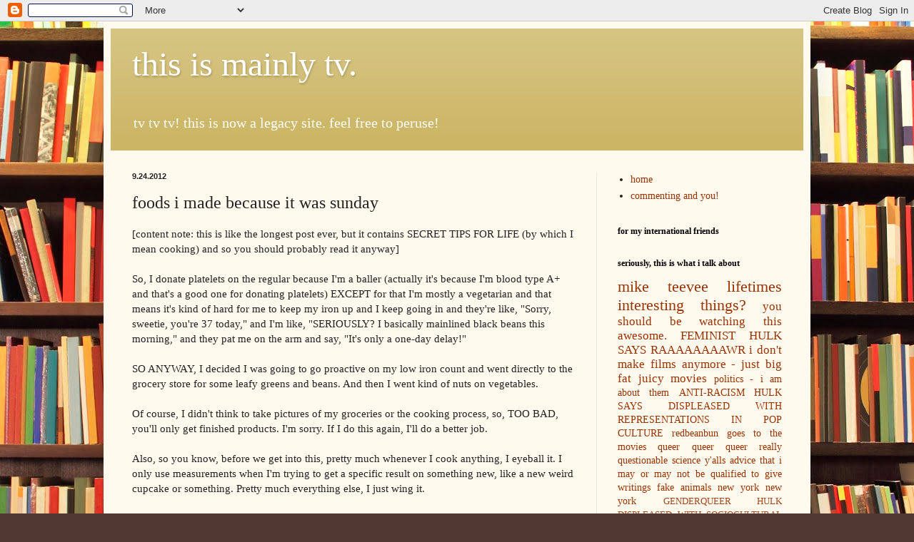

--- FILE ---
content_type: text/html; charset=UTF-8
request_url: https://www.thisismainlytv.com/2012/09/foods-i-made-because-it-was-sunday.html
body_size: 16382
content:
<!DOCTYPE html>
<html class='v2' dir='ltr' lang='en'>
<head>
<link href='https://www.blogger.com/static/v1/widgets/335934321-css_bundle_v2.css' rel='stylesheet' type='text/css'/>
<meta content='width=1100' name='viewport'/>
<meta content='text/html; charset=UTF-8' http-equiv='Content-Type'/>
<meta content='blogger' name='generator'/>
<link href='https://www.thisismainlytv.com/favicon.ico' rel='icon' type='image/x-icon'/>
<link href='http://www.thisismainlytv.com/2012/09/foods-i-made-because-it-was-sunday.html' rel='canonical'/>
<link rel="alternate" type="application/atom+xml" title="this is mainly tv. - Atom" href="https://www.thisismainlytv.com/feeds/posts/default" />
<link rel="alternate" type="application/rss+xml" title="this is mainly tv. - RSS" href="https://www.thisismainlytv.com/feeds/posts/default?alt=rss" />
<link rel="service.post" type="application/atom+xml" title="this is mainly tv. - Atom" href="https://www.blogger.com/feeds/6779844954197727083/posts/default" />

<link rel="alternate" type="application/atom+xml" title="this is mainly tv. - Atom" href="https://www.thisismainlytv.com/feeds/3706757869713512669/comments/default" />
<!--Can't find substitution for tag [blog.ieCssRetrofitLinks]-->
<link href='https://blogger.googleusercontent.com/img/b/R29vZ2xl/AVvXsEjvnNAa3HwvSfzp-RP_iG3tVwFLgGVn3SNJIJNiplwBBOmxBLowK-arV9TxnlSsJ_v5cb4OhBThLMS1e942uSTndbw2Bi46piILmDtcQBaw_62nWXvDo4c2vALMDUMNriHW5G0buf9lwMWn/s400/20120924_201004.jpg' rel='image_src'/>
<meta content='http://www.thisismainlytv.com/2012/09/foods-i-made-because-it-was-sunday.html' property='og:url'/>
<meta content='foods i made because it was sunday' property='og:title'/>
<meta content='tv tv tv! legacy site' property='og:description'/>
<meta content='https://blogger.googleusercontent.com/img/b/R29vZ2xl/AVvXsEjvnNAa3HwvSfzp-RP_iG3tVwFLgGVn3SNJIJNiplwBBOmxBLowK-arV9TxnlSsJ_v5cb4OhBThLMS1e942uSTndbw2Bi46piILmDtcQBaw_62nWXvDo4c2vALMDUMNriHW5G0buf9lwMWn/w1200-h630-p-k-no-nu/20120924_201004.jpg' property='og:image'/>
<title>this is mainly tv.: foods i made because it was sunday</title>
<style id='page-skin-1' type='text/css'><!--
/*
-----------------------------------------------
Blogger Template Style
Name:     Simple
Designer: Blogger
URL:      www.blogger.com
----------------------------------------------- */
/* Content
----------------------------------------------- */
body {
font: normal normal 14px Georgia, Utopia, 'Palatino Linotype', Palatino, serif;
color: #222222;
background: #513831 url(//themes.googleusercontent.com/image?id=1KH22PlFqsiVYxboQNAoJjYmRbw5M4REHmdJbHT5M2x9zVMGrCqwSjZvaQW_A10KPc6Il) repeat scroll top center /* Credit: luoman (http://www.istockphoto.com/googleimages.php?id=11394138&amp;platform=blogger) */;
padding: 0 40px 40px 40px;
}
html body .region-inner {
min-width: 0;
max-width: 100%;
width: auto;
}
h2 {
font-size: 22px;
}
a:link {
text-decoration:none;
color: #993300;
}
a:visited {
text-decoration:none;
color: #888888;
}
a:hover {
text-decoration:underline;
color: #ff1900;
}
.body-fauxcolumn-outer .fauxcolumn-inner {
background: transparent none repeat scroll top left;
_background-image: none;
}
.body-fauxcolumn-outer .cap-top {
position: absolute;
z-index: 1;
height: 400px;
width: 100%;
}
.body-fauxcolumn-outer .cap-top .cap-left {
width: 100%;
background: transparent none repeat-x scroll top left;
_background-image: none;
}
.content-outer {
-moz-box-shadow: 0 0 40px rgba(0, 0, 0, .15);
-webkit-box-shadow: 0 0 5px rgba(0, 0, 0, .15);
-goog-ms-box-shadow: 0 0 10px #333333;
box-shadow: 0 0 40px rgba(0, 0, 0, .15);
margin-bottom: 1px;
}
.content-inner {
padding: 10px 10px;
}
.content-inner {
background-color: #fff9ee;
}
/* Header
----------------------------------------------- */
.header-outer {
background: #ccb666 url(//www.blogblog.com/1kt/simple/gradients_light.png) repeat-x scroll 0 -400px;
_background-image: none;
}
.Header h1 {
font: normal normal 48px Georgia, Utopia, 'Palatino Linotype', Palatino, serif;
color: #ffffff;
text-shadow: 1px 2px 3px rgba(0, 0, 0, .2);
}
.Header h1 a {
color: #ffffff;
}
.Header .description {
font-size: 140%;
color: #ffffff;
}
.header-inner .Header .titlewrapper {
padding: 22px 30px;
}
.header-inner .Header .descriptionwrapper {
padding: 0 30px;
}
/* Tabs
----------------------------------------------- */
.tabs-inner .section:first-child {
border-top: 0 solid #eee5dd;
}
.tabs-inner .section:first-child ul {
margin-top: -0;
border-top: 0 solid #eee5dd;
border-left: 0 solid #eee5dd;
border-right: 0 solid #eee5dd;
}
.tabs-inner .widget ul {
background: #eee9dd none repeat-x scroll 0 -800px;
_background-image: none;
border-bottom: 1px solid #eee5dd;
margin-top: 0;
margin-left: -30px;
margin-right: -30px;
}
.tabs-inner .widget li a {
display: inline-block;
padding: .6em 1em;
font: normal normal 14px Georgia, Utopia, 'Palatino Linotype', Palatino, serif;
color: #998877;
border-left: 1px solid #fff9ee;
border-right: 1px solid #eee5dd;
}
.tabs-inner .widget li:first-child a {
border-left: none;
}
.tabs-inner .widget li.selected a, .tabs-inner .widget li a:hover {
color: #000000;
background-color: #fff9ee;
text-decoration: none;
}
/* Columns
----------------------------------------------- */
.main-outer {
border-top: 0 solid #eee5dd;
}
.fauxcolumn-left-outer .fauxcolumn-inner {
border-right: 1px solid #eee5dd;
}
.fauxcolumn-right-outer .fauxcolumn-inner {
border-left: 1px solid #eee5dd;
}
/* Headings
----------------------------------------------- */
div.widget > h2,
div.widget h2.title {
margin: 0 0 1em 0;
font: normal bold 12px Georgia, Utopia, 'Palatino Linotype', Palatino, serif;
color: #000000;
}
/* Widgets
----------------------------------------------- */
.widget .zippy {
color: #999999;
text-shadow: 2px 2px 1px rgba(0, 0, 0, .1);
}
.widget .popular-posts ul {
list-style: none;
}
/* Posts
----------------------------------------------- */
h2.date-header {
font: normal bold 11px Arial, Tahoma, Helvetica, FreeSans, sans-serif;
}
.date-header span {
background-color: transparent;
color: #222222;
padding: inherit;
letter-spacing: inherit;
margin: inherit;
}
.main-inner {
padding-top: 30px;
padding-bottom: 30px;
}
.main-inner .column-center-inner {
padding: 0 15px;
}
.main-inner .column-center-inner .section {
margin: 0 15px;
}
.post {
margin: 0 0 25px 0;
}
h3.post-title, .comments h4 {
font: normal normal 24px Georgia, Utopia, 'Palatino Linotype', Palatino, serif;
margin: .75em 0 0;
}
.post-body {
font-size: 110%;
line-height: 1.4;
position: relative;
}
.post-body img, .post-body .tr-caption-container, .Profile img, .Image img,
.BlogList .item-thumbnail img {
padding: 2px;
background: #ffffff;
border: 1px solid #eeeeee;
-moz-box-shadow: 1px 1px 5px rgba(0, 0, 0, .1);
-webkit-box-shadow: 1px 1px 5px rgba(0, 0, 0, .1);
box-shadow: 1px 1px 5px rgba(0, 0, 0, .1);
}
.post-body img, .post-body .tr-caption-container {
padding: 5px;
}
.post-body .tr-caption-container {
color: #222222;
}
.post-body .tr-caption-container img {
padding: 0;
background: transparent;
border: none;
-moz-box-shadow: 0 0 0 rgba(0, 0, 0, .1);
-webkit-box-shadow: 0 0 0 rgba(0, 0, 0, .1);
box-shadow: 0 0 0 rgba(0, 0, 0, .1);
}
.post-header {
margin: 0 0 1.5em;
line-height: 1.6;
font-size: 90%;
}
.post-footer {
margin: 20px -2px 0;
padding: 5px 10px;
color: #666555;
background-color: #eee9dd;
border-bottom: 1px solid #eeeeee;
line-height: 1.6;
font-size: 90%;
}
#comments .comment-author {
padding-top: 1.5em;
border-top: 1px solid #eee5dd;
background-position: 0 1.5em;
}
#comments .comment-author:first-child {
padding-top: 0;
border-top: none;
}
.avatar-image-container {
margin: .2em 0 0;
}
#comments .avatar-image-container img {
border: 1px solid #eeeeee;
}
/* Comments
----------------------------------------------- */
.comments .comments-content .icon.blog-author {
background-repeat: no-repeat;
background-image: url([data-uri]);
}
.comments .comments-content .loadmore a {
border-top: 1px solid #999999;
border-bottom: 1px solid #999999;
}
.comments .comment-thread.inline-thread {
background-color: #eee9dd;
}
.comments .continue {
border-top: 2px solid #999999;
}
/* Accents
---------------------------------------------- */
.section-columns td.columns-cell {
border-left: 1px solid #eee5dd;
}
.blog-pager {
background: transparent none no-repeat scroll top center;
}
.blog-pager-older-link, .home-link,
.blog-pager-newer-link {
background-color: #fff9ee;
padding: 5px;
}
.footer-outer {
border-top: 0 dashed #bbbbbb;
}
/* Mobile
----------------------------------------------- */
body.mobile  {
background-size: auto;
}
.mobile .body-fauxcolumn-outer {
background: transparent none repeat scroll top left;
}
.mobile .body-fauxcolumn-outer .cap-top {
background-size: 100% auto;
}
.mobile .content-outer {
-webkit-box-shadow: 0 0 3px rgba(0, 0, 0, .15);
box-shadow: 0 0 3px rgba(0, 0, 0, .15);
}
.mobile .tabs-inner .widget ul {
margin-left: 0;
margin-right: 0;
}
.mobile .post {
margin: 0;
}
.mobile .main-inner .column-center-inner .section {
margin: 0;
}
.mobile .date-header span {
padding: 0.1em 10px;
margin: 0 -10px;
}
.mobile h3.post-title {
margin: 0;
}
.mobile .blog-pager {
background: transparent none no-repeat scroll top center;
}
.mobile .footer-outer {
border-top: none;
}
.mobile .main-inner, .mobile .footer-inner {
background-color: #fff9ee;
}
.mobile-index-contents {
color: #222222;
}
.mobile-link-button {
background-color: #993300;
}
.mobile-link-button a:link, .mobile-link-button a:visited {
color: #ffffff;
}
.mobile .tabs-inner .section:first-child {
border-top: none;
}
.mobile .tabs-inner .PageList .widget-content {
background-color: #fff9ee;
color: #000000;
border-top: 1px solid #eee5dd;
border-bottom: 1px solid #eee5dd;
}
.mobile .tabs-inner .PageList .widget-content .pagelist-arrow {
border-left: 1px solid #eee5dd;
}

--></style>
<style id='template-skin-1' type='text/css'><!--
body {
min-width: 990px;
}
.content-outer, .content-fauxcolumn-outer, .region-inner {
min-width: 990px;
max-width: 990px;
_width: 990px;
}
.main-inner .columns {
padding-left: 0px;
padding-right: 290px;
}
.main-inner .fauxcolumn-center-outer {
left: 0px;
right: 290px;
/* IE6 does not respect left and right together */
_width: expression(this.parentNode.offsetWidth -
parseInt("0px") -
parseInt("290px") + 'px');
}
.main-inner .fauxcolumn-left-outer {
width: 0px;
}
.main-inner .fauxcolumn-right-outer {
width: 290px;
}
.main-inner .column-left-outer {
width: 0px;
right: 100%;
margin-left: -0px;
}
.main-inner .column-right-outer {
width: 290px;
margin-right: -290px;
}
#layout {
min-width: 0;
}
#layout .content-outer {
min-width: 0;
width: 800px;
}
#layout .region-inner {
min-width: 0;
width: auto;
}
body#layout div.add_widget {
padding: 8px;
}
body#layout div.add_widget a {
margin-left: 32px;
}
--></style>
<style>
    body {background-image:url(\/\/themes.googleusercontent.com\/image?id=1KH22PlFqsiVYxboQNAoJjYmRbw5M4REHmdJbHT5M2x9zVMGrCqwSjZvaQW_A10KPc6Il);}
    
@media (max-width: 200px) { body {background-image:url(\/\/themes.googleusercontent.com\/image?id=1KH22PlFqsiVYxboQNAoJjYmRbw5M4REHmdJbHT5M2x9zVMGrCqwSjZvaQW_A10KPc6Il&options=w200);}}
@media (max-width: 400px) and (min-width: 201px) { body {background-image:url(\/\/themes.googleusercontent.com\/image?id=1KH22PlFqsiVYxboQNAoJjYmRbw5M4REHmdJbHT5M2x9zVMGrCqwSjZvaQW_A10KPc6Il&options=w400);}}
@media (max-width: 800px) and (min-width: 401px) { body {background-image:url(\/\/themes.googleusercontent.com\/image?id=1KH22PlFqsiVYxboQNAoJjYmRbw5M4REHmdJbHT5M2x9zVMGrCqwSjZvaQW_A10KPc6Il&options=w800);}}
@media (max-width: 1200px) and (min-width: 801px) { body {background-image:url(\/\/themes.googleusercontent.com\/image?id=1KH22PlFqsiVYxboQNAoJjYmRbw5M4REHmdJbHT5M2x9zVMGrCqwSjZvaQW_A10KPc6Il&options=w1200);}}
/* Last tag covers anything over one higher than the previous max-size cap. */
@media (min-width: 1201px) { body {background-image:url(\/\/themes.googleusercontent.com\/image?id=1KH22PlFqsiVYxboQNAoJjYmRbw5M4REHmdJbHT5M2x9zVMGrCqwSjZvaQW_A10KPc6Il&options=w1600);}}
  </style>
<script type='text/javascript'>
        (function(i,s,o,g,r,a,m){i['GoogleAnalyticsObject']=r;i[r]=i[r]||function(){
        (i[r].q=i[r].q||[]).push(arguments)},i[r].l=1*new Date();a=s.createElement(o),
        m=s.getElementsByTagName(o)[0];a.async=1;a.src=g;m.parentNode.insertBefore(a,m)
        })(window,document,'script','https://www.google-analytics.com/analytics.js','ga');
        ga('create', 'UA-130088960-1', 'auto', 'blogger');
        ga('blogger.send', 'pageview');
      </script>
<link href='https://www.blogger.com/dyn-css/authorization.css?targetBlogID=6779844954197727083&amp;zx=aba36de3-85e6-4e7c-8f92-b704f71fce36' media='none' onload='if(media!=&#39;all&#39;)media=&#39;all&#39;' rel='stylesheet'/><noscript><link href='https://www.blogger.com/dyn-css/authorization.css?targetBlogID=6779844954197727083&amp;zx=aba36de3-85e6-4e7c-8f92-b704f71fce36' rel='stylesheet'/></noscript>
<meta name='google-adsense-platform-account' content='ca-host-pub-1556223355139109'/>
<meta name='google-adsense-platform-domain' content='blogspot.com'/>

<!-- data-ad-client=ca-pub-5188211053935277 -->

</head>
<body class='loading variant-literate'>
<div class='navbar section' id='navbar' name='Navbar'><div class='widget Navbar' data-version='1' id='Navbar1'><script type="text/javascript">
    function setAttributeOnload(object, attribute, val) {
      if(window.addEventListener) {
        window.addEventListener('load',
          function(){ object[attribute] = val; }, false);
      } else {
        window.attachEvent('onload', function(){ object[attribute] = val; });
      }
    }
  </script>
<div id="navbar-iframe-container"></div>
<script type="text/javascript" src="https://apis.google.com/js/platform.js"></script>
<script type="text/javascript">
      gapi.load("gapi.iframes:gapi.iframes.style.bubble", function() {
        if (gapi.iframes && gapi.iframes.getContext) {
          gapi.iframes.getContext().openChild({
              url: 'https://www.blogger.com/navbar/6779844954197727083?po\x3d3706757869713512669\x26origin\x3dhttps://www.thisismainlytv.com',
              where: document.getElementById("navbar-iframe-container"),
              id: "navbar-iframe"
          });
        }
      });
    </script><script type="text/javascript">
(function() {
var script = document.createElement('script');
script.type = 'text/javascript';
script.src = '//pagead2.googlesyndication.com/pagead/js/google_top_exp.js';
var head = document.getElementsByTagName('head')[0];
if (head) {
head.appendChild(script);
}})();
</script>
</div></div>
<div class='body-fauxcolumns'>
<div class='fauxcolumn-outer body-fauxcolumn-outer'>
<div class='cap-top'>
<div class='cap-left'></div>
<div class='cap-right'></div>
</div>
<div class='fauxborder-left'>
<div class='fauxborder-right'></div>
<div class='fauxcolumn-inner'>
</div>
</div>
<div class='cap-bottom'>
<div class='cap-left'></div>
<div class='cap-right'></div>
</div>
</div>
</div>
<div class='content'>
<div class='content-fauxcolumns'>
<div class='fauxcolumn-outer content-fauxcolumn-outer'>
<div class='cap-top'>
<div class='cap-left'></div>
<div class='cap-right'></div>
</div>
<div class='fauxborder-left'>
<div class='fauxborder-right'></div>
<div class='fauxcolumn-inner'>
</div>
</div>
<div class='cap-bottom'>
<div class='cap-left'></div>
<div class='cap-right'></div>
</div>
</div>
</div>
<div class='content-outer'>
<div class='content-cap-top cap-top'>
<div class='cap-left'></div>
<div class='cap-right'></div>
</div>
<div class='fauxborder-left content-fauxborder-left'>
<div class='fauxborder-right content-fauxborder-right'></div>
<div class='content-inner'>
<header>
<div class='header-outer'>
<div class='header-cap-top cap-top'>
<div class='cap-left'></div>
<div class='cap-right'></div>
</div>
<div class='fauxborder-left header-fauxborder-left'>
<div class='fauxborder-right header-fauxborder-right'></div>
<div class='region-inner header-inner'>
<div class='header section' id='header' name='Header'><div class='widget Header' data-version='1' id='Header1'>
<div id='header-inner'>
<div class='titlewrapper'>
<h1 class='title'>
<a href='https://www.thisismainlytv.com/'>
this is mainly tv.
</a>
</h1>
</div>
<div class='descriptionwrapper'>
<p class='description'><span>tv tv tv! this is now a legacy site. feel free to peruse!</span></p>
</div>
</div>
</div></div>
</div>
</div>
<div class='header-cap-bottom cap-bottom'>
<div class='cap-left'></div>
<div class='cap-right'></div>
</div>
</div>
</header>
<div class='tabs-outer'>
<div class='tabs-cap-top cap-top'>
<div class='cap-left'></div>
<div class='cap-right'></div>
</div>
<div class='fauxborder-left tabs-fauxborder-left'>
<div class='fauxborder-right tabs-fauxborder-right'></div>
<div class='region-inner tabs-inner'>
<div class='tabs no-items section' id='crosscol' name='Cross-Column'></div>
<div class='tabs no-items section' id='crosscol-overflow' name='Cross-Column 2'></div>
</div>
</div>
<div class='tabs-cap-bottom cap-bottom'>
<div class='cap-left'></div>
<div class='cap-right'></div>
</div>
</div>
<div class='main-outer'>
<div class='main-cap-top cap-top'>
<div class='cap-left'></div>
<div class='cap-right'></div>
</div>
<div class='fauxborder-left main-fauxborder-left'>
<div class='fauxborder-right main-fauxborder-right'></div>
<div class='region-inner main-inner'>
<div class='columns fauxcolumns'>
<div class='fauxcolumn-outer fauxcolumn-center-outer'>
<div class='cap-top'>
<div class='cap-left'></div>
<div class='cap-right'></div>
</div>
<div class='fauxborder-left'>
<div class='fauxborder-right'></div>
<div class='fauxcolumn-inner'>
</div>
</div>
<div class='cap-bottom'>
<div class='cap-left'></div>
<div class='cap-right'></div>
</div>
</div>
<div class='fauxcolumn-outer fauxcolumn-left-outer'>
<div class='cap-top'>
<div class='cap-left'></div>
<div class='cap-right'></div>
</div>
<div class='fauxborder-left'>
<div class='fauxborder-right'></div>
<div class='fauxcolumn-inner'>
</div>
</div>
<div class='cap-bottom'>
<div class='cap-left'></div>
<div class='cap-right'></div>
</div>
</div>
<div class='fauxcolumn-outer fauxcolumn-right-outer'>
<div class='cap-top'>
<div class='cap-left'></div>
<div class='cap-right'></div>
</div>
<div class='fauxborder-left'>
<div class='fauxborder-right'></div>
<div class='fauxcolumn-inner'>
</div>
</div>
<div class='cap-bottom'>
<div class='cap-left'></div>
<div class='cap-right'></div>
</div>
</div>
<!-- corrects IE6 width calculation -->
<div class='columns-inner'>
<div class='column-center-outer'>
<div class='column-center-inner'>
<div class='main section' id='main' name='Main'><div class='widget Blog' data-version='1' id='Blog1'>
<div class='blog-posts hfeed'>

          <div class="date-outer">
        
<h2 class='date-header'><span>9.24.2012</span></h2>

          <div class="date-posts">
        
<div class='post-outer'>
<div class='post hentry uncustomized-post-template' itemprop='blogPost' itemscope='itemscope' itemtype='http://schema.org/BlogPosting'>
<meta content='https://blogger.googleusercontent.com/img/b/R29vZ2xl/AVvXsEjvnNAa3HwvSfzp-RP_iG3tVwFLgGVn3SNJIJNiplwBBOmxBLowK-arV9TxnlSsJ_v5cb4OhBThLMS1e942uSTndbw2Bi46piILmDtcQBaw_62nWXvDo4c2vALMDUMNriHW5G0buf9lwMWn/s400/20120924_201004.jpg' itemprop='image_url'/>
<meta content='6779844954197727083' itemprop='blogId'/>
<meta content='3706757869713512669' itemprop='postId'/>
<a name='3706757869713512669'></a>
<h3 class='post-title entry-title' itemprop='name'>
foods i made because it was sunday
</h3>
<div class='post-header'>
<div class='post-header-line-1'></div>
</div>
<div class='post-body entry-content' id='post-body-3706757869713512669' itemprop='description articleBody'>
<div dir="ltr" style="text-align: left;" trbidi="on">
[content note: this is like the longest post ever, but it contains SECRET TIPS FOR LIFE (by which I mean cooking) and so you should probably read it anyway]<br />
<br />
So, I donate platelets on the regular because I'm a baller (actually it's because I'm blood type A+ and that's a good one for donating platelets) EXCEPT for that I'm mostly a vegetarian and that means it's kind of hard for me to keep my iron up and I keep going in and they're like, "Sorry, sweetie, you're 37 today," and I'm like, "SERIOUSLY? I basically mainlined black beans this morning," and they pat me on the arm and say, "It's only a one-day delay!"<br />
<br />
SO ANYWAY, I decided I was going to go proactive on my low iron count and went directly to the grocery store for some leafy greens and beans. And then I went kind of nuts on vegetables.<br />
<br />
Of course, I didn't think to take pictures of my groceries or the cooking process, so, TOO BAD, you'll only get finished products. I'm sorry. If I do this again, I'll do a better job.<br />
<br />
Also, so you know, before we get into this, pretty much whenever I cook anything, I eyeball it. I only use measurements when I'm trying to get a specific result on something new, like a new weird cupcake or something. Pretty much everything else, I just wing it.<br />
<br />
SECRET PRO-TIP FOR COOKING GENERALLY: If it smells good, it will probably taste good. Don't be shy about smelling or tasting whatever you're making. If your roommates/housemates/spouse(s)/pets don't come into the kitchen saying, "Oh man, what is happening here? Can I have some?" then you are doing it wrong. Because food is wonderful and delicious.<br />
<br />
ANYWAY. Sorry. Back to food.<br />
<br />
In approximately two hours total, including the cooking part where you just leave stuff alone, I managed to make two gigantic batches of things I'm going to be able to eat for quite a while. I used a strainer, a casserole dish, a sauté&nbsp;pan, a big pot, a chef's knife, and a cutting board. These are your supplies! If you're going to do this all at once, which is how people who are pretending to be adults do it, because, you know, it's like, look! I'm feeding myself! So what if I had to do it all at once on a Sunday because that is all the motivation I can get together?<br />
<br />
Here's what I got at the grocery store:<br />
<br />
<ul style="text-align: left;">
<li>mozzarella (I got part-skim mozz because I was feeling like, I'M BEING HEALTHY, DAMMIT, and it melted just fine)</li>
<li>ricotta (full-fat, because, um, it was different than the mozzarella for some reason? SHUT UP)</li>
<li>cherry tomatoes (1 box-type thing - there were a bunch of boxes with moldy tomatoes, which leads me to believe it is not so much tomato season right now maybe, so keep an eye out when you're shopping)</li>
<li>black beans (1 can)</li>
<li>kidney beans (1 can)</li>
<li>Newman's roasted garlic tomato sauce (1 jar, because I was feeling lazy, and just really did not feel up to making my own pasta sauce - sorry Mom)</li>
<li>shiitake mushrooms (there were probably like seven in the package, with stems - you could just do caps if you want I guess, but whatev)</li>
<li>arugula (1 box)</li>
<li>baby spinach (1 box)</li>
<li>eggplant (1 already chopped because those things are a pain in the butt)</li>
<li>squash of some kind (it was orange, and in an already-chopped box, because I'm lazy)</li>
<li>applesauce (we will get there, friends, just trust me)</li>
<li>lasagna noodles (1 box)</li>
<li>orzo (1 box)</li>
</ul>
<div>
Here's what I used from my stockpiles at home:</div>
<div>
<ul style="text-align: left;">
<li>olive oil</li>
<li>parsley</li>
<li>rosemary</li>
<li>salt</li>
<li>hot sauce</li>
<li>cinnamon</li>
<li>oregano</li>
<li>cumin</li>
<li>paprika</li>
<li>chili powder</li>
<li>water, I guess? from the sink?</li>
</ul>
<div>
ANYWAY. Basically I was just going to make lasagna, but then I realized I was going to end up with way too much of everything, because that is a lot of food I just listed, and I knew that if I left any of it in the fridge uncooked, it would just sit there until it was covered in some sort of psychrophilic mold (lol@my biology degree). SO I COOKED IT ALL. And made part of it into this like stew-type situation? Though it could be reinterpreted as a pasta salad now that it's been in the fridge.</div>
</div>
<div>
<br /></div>
<div>
I started with the arugula and spinach, because that seems like as good a base as any. Well, I guess FIRST first I put a layer of lasagna noodles in the casserole dish, but just assume from now on that between any two things there are lasagna noodles unless they're in the stew-salad thing. I put some olive oil in the pan and sweated the arugula and spinach over medium heat for maybe 2-3 minutes (sweating is where you put a lid on the pan and let everything get all wilty). That stuff flattened really quickly, and I stirred it a bunch. Then I put it in the casserole.&nbsp;</div>
<div>
<br /></div>
<div>
I basically repeated this same process (oil, ingredients, sweating) for the following combos: cherry tomatoes (halved) and mushrooms (sliced); eggplant (chopped into squares) and salt (lightly salt the eggplant, this just seemed like a good idea); all the beans (after I rinsed them, and then subsequently almost burned myself because the water that dripped into the pan before the beans got in there made the oil sizzle and spit and it was just great). For all of those things, I put about half of the cooked-up veggies in the lasagna and half in the giant pot, in which there was already olive oil (duh). For the squash (sliced), I decided that the lasagna seemed a little put-upon and so just put that in the giant pot for the stew situation. I also added the Newman's generously in between whichever layers I felt like, and at some point I spread the ricotta around. The best thing about lasagna is that it is nearly impossible to screw up so long as everything gets in there.</div>
<div>
<br /></div>
<div>
Now, to the stew thing. I had just sort of put all these ingredients in a pot over low heat and left it there while I topped off the lasagna with slices of mozzarella and put it in the oven (at 350 degrees F, natch. Another top secret spy cooking tip: when in doubt, 350 degrees F). But now, like, what? What was I doing with all these vegetables in a pot?&nbsp;</div>
<div>
<br /></div>
<div>
I put in some water and random spices (see all listed above - yes, seriously, I added all of those things - follow the smell tip (further smell tip - smelling a spice in the jar and then the cooking food in quick succession will give you a good idea of whether it should go in there)), because I had thought I had some vegetable stock but that turned out to be a lie. Then I realized I didn't have any root vegetables and that made it seem like I shouldn't be trying to make a stew, unless squash is a root vegetable?&nbsp;</div>
<div>
<br /></div>
<div>
This is all proof that you really don't need to know much of anything about food to make it tasty.&nbsp;</div>
<div>
<br /></div>
<div>
I ended up adding the orzo to the stew-type situation that was going on, and a single-serve thing of applesauce. Why? Because it felt like it should be there. I was looking at the squash and I was just like, "There should be some apples happening up in here."&nbsp;</div>
<div>
<br /></div>
<div>
Then I left all that stuff in the pot with the lid on, with the heat on really low, and the lasagna in the oven, and I went and watched Saturday Night Live with my roommate. I checked on the lasagna about 3/4s of the way through SNL and the cheese was looking pretty bubbly but I felt like the insides needed more time, so I turned the heat down to 200 degrees F and left it there for another while. I don't know, like the rest of the episode? Probably. Or maybe a bit longer. Then I went back in the kitchen, tried to taste some of the orzo-vegetable thing and it was good but then my throat was sort of burning, so that was good. I realized that all of the liquid had more or less been soaked up by the orzo, so I figured it was probably done and turned the heat off but left it on the stove with the lid on a bit longer, just, you know, for good measure. I pulled the lasagna out at about the same time, and my god, was that ish delicious. Seriously. It was so good.&nbsp;</div>
<div>
<br /></div>
<div>
Here is a picture of HOW AWESOME THIS IS:</div>
<div>
<br />
<table align="center" cellpadding="0" cellspacing="0" class="tr-caption-container" style="margin-left: auto; margin-right: auto; text-align: center;"><tbody>
<tr><td style="text-align: center;"><a href="https://blogger.googleusercontent.com/img/b/R29vZ2xl/AVvXsEjvnNAa3HwvSfzp-RP_iG3tVwFLgGVn3SNJIJNiplwBBOmxBLowK-arV9TxnlSsJ_v5cb4OhBThLMS1e942uSTndbw2Bi46piILmDtcQBaw_62nWXvDo4c2vALMDUMNriHW5G0buf9lwMWn/s1600/20120924_201004.jpg" imageanchor="1" style="margin-left: auto; margin-right: auto;"><img border="0" height="300" src="https://blogger.googleusercontent.com/img/b/R29vZ2xl/AVvXsEjvnNAa3HwvSfzp-RP_iG3tVwFLgGVn3SNJIJNiplwBBOmxBLowK-arV9TxnlSsJ_v5cb4OhBThLMS1e942uSTndbw2Bi46piILmDtcQBaw_62nWXvDo4c2vALMDUMNriHW5G0buf9lwMWn/s400/20120924_201004.jpg" width="400" /></a></td></tr>
<tr><td class="tr-caption" style="text-align: center;">SEXY.</td></tr>
</tbody></table>
<table align="center" cellpadding="0" cellspacing="0" class="tr-caption-container" style="margin-left: auto; margin-right: auto; text-align: center;"><tbody>
<tr><td style="text-align: center;"><a href="https://blogger.googleusercontent.com/img/b/R29vZ2xl/AVvXsEhQ3IDUueg9xjmj8kxmNiP_lFIiLlF01qEnIteXV-6nwKV_aPvNj_cnSfGbw5b28QGqsDrdIj1ey3nS6PVOJC_1wrc5UPByrxO0NTZsX_5X-FEDdiiZIwZYSf3tYdPHDFEHnSVEiZcu3bpI/s1600/20120924_202800.jpg" imageanchor="1" style="margin-left: auto; margin-right: auto;"><img border="0" height="300" src="https://blogger.googleusercontent.com/img/b/R29vZ2xl/AVvXsEhQ3IDUueg9xjmj8kxmNiP_lFIiLlF01qEnIteXV-6nwKV_aPvNj_cnSfGbw5b28QGqsDrdIj1ey3nS6PVOJC_1wrc5UPByrxO0NTZsX_5X-FEDdiiZIwZYSf3tYdPHDFEHnSVEiZcu3bpI/s400/20120924_202800.jpg" width="400" /></a></td></tr>
<tr><td class="tr-caption" style="text-align: center;">LAYERS. DELICIOUS LAYERS.</td></tr>
</tbody></table>
<div class="separator" style="clear: both; text-align: center;">
<br /></div>
(full disclosure: these pics were taken right after I took it out of the fridge, so it looks better when it's warm, so you know.)</div>
<div>
<br /></div>
<div>
And the stew-type-situation (seriously, I'm not sure what to call this):</div>
<div>
<br /></div>
<div>
<table align="center" cellpadding="0" cellspacing="0" class="tr-caption-container" style="margin-left: auto; margin-right: auto; text-align: center;"><tbody>
<tr><td style="text-align: center;"><a href="https://blogger.googleusercontent.com/img/b/R29vZ2xl/AVvXsEgW1wUXsk2hkJMp973i5bTSDvXhAfkvKl3Yf3y5WKyK0Mt-zGm3o7t_D6KKoze8_NaL3BieiiilBydlMSNDmVpM62Z2Yx2Da2xCIHnR5ENWQCcE-LPEKWEzosKsa7B7ZXo_0hgN_r7iy2Zz/s1600/20120924_200741.jpg" imageanchor="1" style="margin-left: auto; margin-right: auto;"><img border="0" height="300" src="https://blogger.googleusercontent.com/img/b/R29vZ2xl/AVvXsEgW1wUXsk2hkJMp973i5bTSDvXhAfkvKl3Yf3y5WKyK0Mt-zGm3o7t_D6KKoze8_NaL3BieiiilBydlMSNDmVpM62Z2Yx2Da2xCIHnR5ENWQCcE-LPEKWEzosKsa7B7ZXo_0hgN_r7iy2Zz/s400/20120924_200741.jpg" width="400" /></a></td></tr>
<tr><td class="tr-caption" style="text-align: center;">this tastes better than it looks, but I kinda think it looks really good, so, do with that what you will.</td></tr>
</tbody></table>
</div>
<div>
<br /></div>
<div>
HERE ARE MORE TIPS!</div>
<div>
<table cellpadding="0" cellspacing="0" class="tr-caption-container" style="float: right; margin-left: 1em; text-align: right;"><tbody>
<tr><td style="text-align: center;"><a href="https://blogger.googleusercontent.com/img/b/R29vZ2xl/AVvXsEjqBvTSLKUjQFnqXNU9-jBaXFSdwzqBzBha4fcNCzUB6BKrYCGGFcBnp1Ua6A18NgbI3tJH3lrb-s3Hqv4oZIyKDL47O_tPwRdGrSiKSFWcfBsJgH_POhxu4NynOSSHfARBrwW3ZzX02PiQ/s1600/20120924_201959.jpg" imageanchor="1" style="clear: right; margin-bottom: 1em; margin-left: auto; margin-right: auto;"><img border="0" height="300" src="https://blogger.googleusercontent.com/img/b/R29vZ2xl/AVvXsEjqBvTSLKUjQFnqXNU9-jBaXFSdwzqBzBha4fcNCzUB6BKrYCGGFcBnp1Ua6A18NgbI3tJH3lrb-s3Hqv4oZIyKDL47O_tPwRdGrSiKSFWcfBsJgH_POhxu4NynOSSHfARBrwW3ZzX02PiQ/s400/20120924_201959.jpg" width="400" /></a></td></tr>
<tr><td class="tr-caption" style="text-align: center;">my lasagna packets!</td></tr>
</tbody></table>
<ul style="text-align: left;">
<li>If you make a giant lasagna and you live by yourself, get some tinfoil and cut the lasagna into individual serving sizes and then wrap the lasagna in the tinfoil and put it in the freezer - that way, it'll last longer, AND when you're ready to eat it, you can just put the whole thing in the oven, because tinfoil is totally good for that, and if you are like me and don't have a microwave, that is the only way to make your food not cold, AND it'll make it be moist-er on reheating because the foil will keep all the juice inside while it reheats. You're welcome.&nbsp;</li>
<li>Also, if you cut the lasagna into pieces when it's just come out of the fridge, it moves really easily and it stays in one piece easily.</li>
<li>If you've ever seen Pinterest ever, you should know that mason jars are the answer to everything. You can use them to put individual serving sizes of your orzo-thing in and then you can take them to work and be like, LUNCH FO' FREE.&nbsp;</li>
<li>According to the blood donation lady I talked to today, if you snack on cereals that are iron-fortified or eat dark-chocolate-covered raisins, those things will also help your blood iron levels. So if you're like me and naturally nosedive into anemia seemingly no matter what you do, these are excellent tips. Or if you're just feeling tired with no discernible reason? It might be your blood iron content! That's a thing.</li>
</ul>
</div>
<div>
<br /></div>
<div>
In case you hadn't realized, this entire thing is about how I am single and young and not particularly good at taking care of myself and have to do things in bulk in order to make myself do them. Whatever, I'm totally going to have my iron at like 40 when I go in the next time to donate platelets. You just wait.</div>
</div>
<div style='clear: both;'></div>
</div>
<div class='post-footer'>
<div class='post-footer-line post-footer-line-1'>
<span class='post-author vcard'>
</span>
<span class='post-timestamp'>
@
<meta content='http://www.thisismainlytv.com/2012/09/foods-i-made-because-it-was-sunday.html' itemprop='url'/>
<a class='timestamp-link' href='https://www.thisismainlytv.com/2012/09/foods-i-made-because-it-was-sunday.html' rel='bookmark' title='permanent link'><abbr class='published' itemprop='datePublished' title='2012-09-24T18:48:00-06:00'>18:48</abbr></a>
</span>
<span class='post-comment-link'>
</span>
<span class='post-icons'>
<span class='item-action'>
<a href='https://www.blogger.com/email-post/6779844954197727083/3706757869713512669' title='Email Post'>
<img alt='' class='icon-action' height='13' src='https://resources.blogblog.com/img/icon18_email.gif' width='18'/>
</a>
</span>
</span>
<div class='post-share-buttons goog-inline-block'>
<a class='goog-inline-block share-button sb-email' href='https://www.blogger.com/share-post.g?blogID=6779844954197727083&postID=3706757869713512669&target=email' target='_blank' title='Email This'><span class='share-button-link-text'>Email This</span></a><a class='goog-inline-block share-button sb-blog' href='https://www.blogger.com/share-post.g?blogID=6779844954197727083&postID=3706757869713512669&target=blog' onclick='window.open(this.href, "_blank", "height=270,width=475"); return false;' target='_blank' title='BlogThis!'><span class='share-button-link-text'>BlogThis!</span></a><a class='goog-inline-block share-button sb-twitter' href='https://www.blogger.com/share-post.g?blogID=6779844954197727083&postID=3706757869713512669&target=twitter' target='_blank' title='Share to X'><span class='share-button-link-text'>Share to X</span></a><a class='goog-inline-block share-button sb-facebook' href='https://www.blogger.com/share-post.g?blogID=6779844954197727083&postID=3706757869713512669&target=facebook' onclick='window.open(this.href, "_blank", "height=430,width=640"); return false;' target='_blank' title='Share to Facebook'><span class='share-button-link-text'>Share to Facebook</span></a><a class='goog-inline-block share-button sb-pinterest' href='https://www.blogger.com/share-post.g?blogID=6779844954197727083&postID=3706757869713512669&target=pinterest' target='_blank' title='Share to Pinterest'><span class='share-button-link-text'>Share to Pinterest</span></a>
</div>
</div>
<div class='post-footer-line post-footer-line-2'>
<span class='post-labels'>
obviously -&gt;
<a href='https://www.thisismainlytv.com/search/label/adulthood%20blahhhhh' rel='tag'>adulthood blahhhhh</a>,
<a href='https://www.thisismainlytv.com/search/label/choose-your-own-adventure%20recipes' rel='tag'>choose-your-own-adventure recipes</a>,
<a href='https://www.thisismainlytv.com/search/label/feeding%20yourself%20as%20an%20adult' rel='tag'>feeding yourself as an adult</a>,
<a href='https://www.thisismainlytv.com/search/label/healthcare' rel='tag'>healthcare</a>,
<a href='https://www.thisismainlytv.com/search/label/new%20york%20new%20york' rel='tag'>new york new york</a>,
<a href='https://www.thisismainlytv.com/search/label/ramen%20is%20the%20lifeblood%20of%20my%20people' rel='tag'>ramen is the lifeblood of my people</a>,
<a href='https://www.thisismainlytv.com/search/label/so%20many%20tips%20for%20you' rel='tag'>so many tips for you</a>
</span>
</div>
<div class='post-footer-line post-footer-line-3'>
<span class='post-location'>
</span>
</div>
</div>
</div>
<div class='comments' id='comments'>
<a name='comments'></a>
</div>
</div>

        </div></div>
      
</div>
<div class='blog-pager' id='blog-pager'>
<span id='blog-pager-newer-link'>
<a class='blog-pager-newer-link' href='https://www.thisismainlytv.com/2012/09/oh-my-god.html' id='Blog1_blog-pager-newer-link' title='Newer Post'>Newer Post</a>
</span>
<span id='blog-pager-older-link'>
<a class='blog-pager-older-link' href='https://www.thisismainlytv.com/2012/09/life-update.html' id='Blog1_blog-pager-older-link' title='Older Post'>Older Post</a>
</span>
<a class='home-link' href='https://www.thisismainlytv.com/'>Home</a>
</div>
<div class='clear'></div>
<div class='post-feeds'>
</div>
</div></div>
</div>
</div>
<div class='column-left-outer'>
<div class='column-left-inner'>
<aside>
</aside>
</div>
</div>
<div class='column-right-outer'>
<div class='column-right-inner'>
<aside>
<div class='sidebar section' id='sidebar-right-1'><div class='widget PageList' data-version='1' id='PageList1'>
<div class='widget-content'>
<ul>
<li>
<a href='https://www.thisismainlytv.com/'>home</a>
</li>
<li>
<a href='https://www.thisismainlytv.com/p/commenting-and-you.html'>commenting and you!</a>
</li>
</ul>
<div class='clear'></div>
</div>
</div><div class='widget Translate' data-version='1' id='Translate1'>
<h2 class='title'>for my international friends</h2>
<div id='google_translate_element'></div>
<script>
    function googleTranslateElementInit() {
      new google.translate.TranslateElement({
        pageLanguage: 'en',
        autoDisplay: 'true',
        layout: google.translate.TranslateElement.InlineLayout.SIMPLE
      }, 'google_translate_element');
    }
  </script>
<script src='//translate.google.com/translate_a/element.js?cb=googleTranslateElementInit'></script>
<div class='clear'></div>
</div><div class='widget Label' data-version='1' id='Label1'>
<h2>seriously, this is what i talk about</h2>
<div class='widget-content cloud-label-widget-content'>
<span class='label-size label-size-5'>
<a dir='ltr' href='https://www.thisismainlytv.com/search/label/mike%20teevee'>mike teevee</a>
</span>
<span class='label-size label-size-5'>
<a dir='ltr' href='https://www.thisismainlytv.com/search/label/lifetimes'>lifetimes</a>
</span>
<span class='label-size label-size-5'>
<a dir='ltr' href='https://www.thisismainlytv.com/search/label/interesting%20things%3F'>interesting things?</a>
</span>
<span class='label-size label-size-4'>
<a dir='ltr' href='https://www.thisismainlytv.com/search/label/you%20should%20be%20watching%20this'>you should be watching this</a>
</span>
<span class='label-size label-size-4'>
<a dir='ltr' href='https://www.thisismainlytv.com/search/label/awesome.'>awesome.</a>
</span>
<span class='label-size label-size-4'>
<a dir='ltr' href='https://www.thisismainlytv.com/search/label/FEMINIST%20HULK%20SAYS%20RAAAAAAAAWR'>FEMINIST HULK SAYS RAAAAAAAAWR</a>
</span>
<span class='label-size label-size-4'>
<a dir='ltr' href='https://www.thisismainlytv.com/search/label/i%20don%27t%20make%20films%20anymore%20-%20just%20big%20fat%20juicy%20movies'>i don&#39;t make films anymore - just big fat juicy movies</a>
</span>
<span class='label-size label-size-3'>
<a dir='ltr' href='https://www.thisismainlytv.com/search/label/politics%20-%20i%20am%20about%20them'>politics - i am about them</a>
</span>
<span class='label-size label-size-3'>
<a dir='ltr' href='https://www.thisismainlytv.com/search/label/ANTI-RACISM%20HULK%20SAYS%20DISPLEASED%20WITH%20REPRESENTATIONS%20IN%20POP%20CULTURE'>ANTI-RACISM HULK SAYS DISPLEASED WITH REPRESENTATIONS IN POP CULTURE</a>
</span>
<span class='label-size label-size-3'>
<a dir='ltr' href='https://www.thisismainlytv.com/search/label/redbeanbun%20goes%20to%20the%20movies'>redbeanbun goes to the movies</a>
</span>
<span class='label-size label-size-3'>
<a dir='ltr' href='https://www.thisismainlytv.com/search/label/queer%20queer%20queer'>queer queer queer</a>
</span>
<span class='label-size label-size-3'>
<a dir='ltr' href='https://www.thisismainlytv.com/search/label/really%20questionable%20science%20y%27alls'>really questionable science y&#39;alls</a>
</span>
<span class='label-size label-size-3'>
<a dir='ltr' href='https://www.thisismainlytv.com/search/label/advice%20that%20i%20may%20or%20may%20not%20be%20qualified%20to%20give'>advice that i may or may not be qualified to give</a>
</span>
<span class='label-size label-size-3'>
<a dir='ltr' href='https://www.thisismainlytv.com/search/label/writings'>writings</a>
</span>
<span class='label-size label-size-3'>
<a dir='ltr' href='https://www.thisismainlytv.com/search/label/fake%20animals'>fake animals</a>
</span>
<span class='label-size label-size-3'>
<a dir='ltr' href='https://www.thisismainlytv.com/search/label/new%20york%20new%20york'>new york new york</a>
</span>
<span class='label-size label-size-2'>
<a dir='ltr' href='https://www.thisismainlytv.com/search/label/GENDERQUEER%20HULK%20DISPLEASED%20WITH%20SOCIOCULTURAL%20GENDER%20POLICING'>GENDERQUEER HULK DISPLEASED WITH SOCIOCULTURAL GENDER POLICING</a>
</span>
<span class='label-size label-size-2'>
<a dir='ltr' href='https://www.thisismainlytv.com/search/label/depression%3A%20HAHAHA'>depression: HAHAHA</a>
</span>
<span class='label-size label-size-1'>
<a dir='ltr' href='https://www.thisismainlytv.com/search/label/tvbyOB'>tvbyOB</a>
</span>
<div class='clear'></div>
</div>
</div><div class='widget PopularPosts' data-version='1' id='PopularPosts1'>
<h2>this is what you're liking</h2>
<div class='widget-content popular-posts'>
<ul>
<li>
<div class='item-title'><a href='https://www.thisismainlytv.com/2018/12/the-good-place-s03e09-janets.html'>the good place, s03e09: janet(s)</a></div>
<div class='item-snippet'> ICYMI:&#160; s3e1 &#160; s3e2 &#160; s3e3 &#160; s3e4  s3e5  s3e6  s3e7  s3e8   Season 3 reading list:  -&#160; Nicomachean Ethics &#160;- Aristotle  -&#160; The Republic &#160;- ...</div>
</li>
<li>
<div class='item-title'><a href='https://www.thisismainlytv.com/2018/12/the-good-place-s03e06-fractured.html'>the good place, s03e06: a fractured inheritance</a></div>
<div class='item-snippet'> ICYMI:&#160; s3e1 &#160; s3e2 &#160; s3e3 &#160; s3e4  s3e5   Season 3 reading list:  -&#160; Nicomachean Ethics &#160;- Aristotle  -&#160; The Republic &#160;- Plato  - Writings ...</div>
</li>
<li>
<div class='item-title'><a href='https://www.thisismainlytv.com/2018/12/the-good-place-s03e04-jeremy-bearimy.html'>the good place, s03e04: jeremy bearimy</a></div>
<div class='item-snippet'> ICYMI:&#160; s3e1 &#160; s3e2 &#160; s3e3   Season 3 reading list:  -&#160; Nicomachean Ethics &#160;- Aristotle  -&#160; The Republic &#160;- Plato  - Writings about Socrate...</div>
</li>
</ul>
<div class='clear'></div>
</div>
</div><div class='widget HTML' data-version='1' id='HTML1'>
<div class='widget-content'>
<!-- Show static HTML/CSS as a placeholder in case js is not enabled - javascript include will override this if things work -->
      <style type="text/css" media="screen">
  .gr_custom_container_1543686440 {
    /* customize your Goodreads widget container here*/
    border: 1px solid gray;
    border-radius:10px;
    padding: 10px 5px 10px 5px;
    background-color: #FFFFFF;
    color: #000000;
    width: 200px
  }
  .gr_custom_header_1543686440 {
    /* customize your Goodreads header here*/
    border-bottom: 1px solid gray;
    width: 100%;
    margin-bottom: 5px;
    text-align: center;
    font-size: 120%
  }
  .gr_custom_each_container_1543686440 {
    /* customize each individual book container here */
    width: 100%;
    clear: both;
    margin-bottom: 10px;
    overflow: auto;
    padding-bottom: 4px;
    border-bottom: 1px solid #aaa;
  }
  .gr_custom_book_container_1543686440 {
    /* customize your book covers here */
    overflow: hidden;
    height: 60px;
      float: left;
      margin-right: 4px;
      width: 39px;
  }
  .gr_custom_author_1543686440 {
    /* customize your author names here */
    font-size: 10px;
  }
  .gr_custom_tags_1543686440 {
    /* customize your tags here */
    font-size: 10px;
    color: gray;
  }
  .gr_custom_rating_1543686440 {
    /* customize your rating stars here */
    float: right;
  }
</style>

      <div id="gr_custom_widget_1543686440">
          <div class="gr_custom_container_1543686440">
    <h2 class="gr_custom_header_1543686440">
    <a style="text-decoration: none;" rel="nofollow" href="https://www.goodreads.com/review/list/20634568-carling?shelf=currently-reading&amp;utm_medium=api&amp;utm_source=custom_widget">what I&#39;m reading</a>
    </h2>
      <div class="gr_custom_each_container_1543686440">
          <div class="gr_custom_book_container_1543686440">
            <a title="In Cold Blood" rel="nofollow" href="https://www.goodreads.com/review/show/622834774?utm_medium=api&amp;utm_source=custom_widget"><img alt="In Cold Blood" border="0" src="https://images.gr-assets.com/books/1424931136s/168642.jpg" /></a>
          </div>
          <div class="gr_custom_title_1543686440">
            <a rel="nofollow" href="https://www.goodreads.com/review/show/622834774?utm_medium=api&amp;utm_source=custom_widget">In Cold Blood</a>
          </div>
          <div class="gr_custom_author_1543686440">
            by <a rel="nofollow" href="https://www.goodreads.com/author/show/431149.Truman_Capote">Truman Capote</a>
          </div>
      </div>
      <div class="gr_custom_each_container_1543686440">
          <div class="gr_custom_book_container_1543686440">
            <a title="Outdated: Why Dating Is Ruining Your Love Life" rel="nofollow" href="https://www.goodreads.com/review/show/646483160?utm_medium=api&amp;utm_source=custom_widget"><img alt="Outdated: Why Dating Is Ruining Your Love Life" border="0" src="https://images.gr-assets.com/books/1403799855s/9475799.jpg" /></a>
          </div>
          <div class="gr_custom_title_1543686440">
            <a rel="nofollow" href="https://www.goodreads.com/review/show/646483160?utm_medium=api&amp;utm_source=custom_widget">Outdated: Why Dating Is Ruining Your Love Life</a>
          </div>
          <div class="gr_custom_author_1543686440">
            by <a rel="nofollow" href="https://www.goodreads.com/author/show/4400410.Samhita_Mukhopadhyay">Samhita Mukhopadhyay</a>
          </div>
      </div>
      <div class="gr_custom_each_container_1543686440">
          <div class="gr_custom_book_container_1543686440">
            <a title="The Invention of Murder: How the Victorians Revelled in Death and Detection and Created Modern Crime" rel="nofollow" href="https://www.goodreads.com/review/show/757830937?utm_medium=api&amp;utm_source=custom_widget"><img alt="The Invention of Murder: How the Victorians Revelled in Death and Detection and Created Modern Crime" border="0" src="https://images.gr-assets.com/books/1367749663s/16045108.jpg" /></a>
          </div>
          <div class="gr_custom_title_1543686440">
            <a rel="nofollow" href="https://www.goodreads.com/review/show/757830937?utm_medium=api&amp;utm_source=custom_widget">The Invention of Murder: How the Victorians Revelled in Death and Detection and Created Modern Crime</a>
          </div>
          <div class="gr_custom_author_1543686440">
            by <a rel="nofollow" href="https://www.goodreads.com/author/show/29860.Judith_Flanders">Judith Flanders</a>
          </div>
      </div>
  <br style="clear: both"/>
  <center>
    <a rel="nofollow" href="https://www.goodreads.com/"><img alt="goodreads.com" style="border:0" src="https://www.goodreads.com/images/widget/widget_logo.gif" /></a>
  </center>
  <noscript>
    Share <a rel="nofollow" href="https://www.goodreads.com/">book reviews</a> and ratings with Carling, and even join a <a rel="nofollow" href="https://www.goodreads.com/group">book club</a> on Goodreads.
  </noscript>
  </div>

      </div>
      <script src="https://www.goodreads.com/review/custom_widget/20634568.what%20I'm%20reading?cover_position=left&cover_size=small&num_books=5&order=a&shelf=currently-reading&show_author=1&show_cover=1&show_rating=0&show_review=0&show_tags=0&show_title=1&sort=date_added&widget_bg_color=FFFFFF&widget_bg_transparent=&widget_border_width=1&widget_id=1543686440&widget_text_color=000000&widget_title_size=medium&widget_width=thin" type="text/javascript" charset="utf-8"></script>
</div>
<div class='clear'></div>
</div></div>
</aside>
</div>
</div>
</div>
<div style='clear: both'></div>
<!-- columns -->
</div>
<!-- main -->
</div>
</div>
<div class='main-cap-bottom cap-bottom'>
<div class='cap-left'></div>
<div class='cap-right'></div>
</div>
</div>
<footer>
<div class='footer-outer'>
<div class='footer-cap-top cap-top'>
<div class='cap-left'></div>
<div class='cap-right'></div>
</div>
<div class='fauxborder-left footer-fauxborder-left'>
<div class='fauxborder-right footer-fauxborder-right'></div>
<div class='region-inner footer-inner'>
<div class='foot no-items section' id='footer-1'></div>
<table border='0' cellpadding='0' cellspacing='0' class='section-columns columns-2'>
<tbody>
<tr>
<td class='first columns-cell'>
<div class='foot no-items section' id='footer-2-1'></div>
</td>
<td class='columns-cell'>
<div class='foot no-items section' id='footer-2-2'></div>
</td>
</tr>
</tbody>
</table>
<!-- outside of the include in order to lock Attribution widget -->
<div class='foot section' id='footer-3' name='Footer'><div class='widget Attribution' data-version='1' id='Attribution1'>
<div class='widget-content' style='text-align: center;'>
C to the C to the Bateman. Simple theme. Theme images by <a href='http://www.istockphoto.com/googleimages.php?id=11394138&amp;platform=blogger&langregion=en' target='_blank'>luoman</a>. Powered by <a href='https://www.blogger.com' target='_blank'>Blogger</a>.
</div>
<div class='clear'></div>
</div></div>
</div>
</div>
<div class='footer-cap-bottom cap-bottom'>
<div class='cap-left'></div>
<div class='cap-right'></div>
</div>
</div>
</footer>
<!-- content -->
</div>
</div>
<div class='content-cap-bottom cap-bottom'>
<div class='cap-left'></div>
<div class='cap-right'></div>
</div>
</div>
</div>
<script type='text/javascript'>
    window.setTimeout(function() {
        document.body.className = document.body.className.replace('loading', '');
      }, 10);
  </script>

<script type="text/javascript" src="https://www.blogger.com/static/v1/widgets/2028843038-widgets.js"></script>
<script type='text/javascript'>
window['__wavt'] = 'AOuZoY5myH-K-bp7BUYtMTBglWi-JZbZ5g:1769014760814';_WidgetManager._Init('//www.blogger.com/rearrange?blogID\x3d6779844954197727083','//www.thisismainlytv.com/2012/09/foods-i-made-because-it-was-sunday.html','6779844954197727083');
_WidgetManager._SetDataContext([{'name': 'blog', 'data': {'blogId': '6779844954197727083', 'title': 'this is mainly tv.', 'url': 'https://www.thisismainlytv.com/2012/09/foods-i-made-because-it-was-sunday.html', 'canonicalUrl': 'http://www.thisismainlytv.com/2012/09/foods-i-made-because-it-was-sunday.html', 'homepageUrl': 'https://www.thisismainlytv.com/', 'searchUrl': 'https://www.thisismainlytv.com/search', 'canonicalHomepageUrl': 'http://www.thisismainlytv.com/', 'blogspotFaviconUrl': 'https://www.thisismainlytv.com/favicon.ico', 'bloggerUrl': 'https://www.blogger.com', 'hasCustomDomain': true, 'httpsEnabled': true, 'enabledCommentProfileImages': true, 'gPlusViewType': 'FILTERED_POSTMOD', 'adultContent': false, 'analyticsAccountNumber': 'UA-130088960-1', 'encoding': 'UTF-8', 'locale': 'en', 'localeUnderscoreDelimited': 'en', 'languageDirection': 'ltr', 'isPrivate': false, 'isMobile': false, 'isMobileRequest': false, 'mobileClass': '', 'isPrivateBlog': false, 'isDynamicViewsAvailable': true, 'feedLinks': '\x3clink rel\x3d\x22alternate\x22 type\x3d\x22application/atom+xml\x22 title\x3d\x22this is mainly tv. - Atom\x22 href\x3d\x22https://www.thisismainlytv.com/feeds/posts/default\x22 /\x3e\n\x3clink rel\x3d\x22alternate\x22 type\x3d\x22application/rss+xml\x22 title\x3d\x22this is mainly tv. - RSS\x22 href\x3d\x22https://www.thisismainlytv.com/feeds/posts/default?alt\x3drss\x22 /\x3e\n\x3clink rel\x3d\x22service.post\x22 type\x3d\x22application/atom+xml\x22 title\x3d\x22this is mainly tv. - Atom\x22 href\x3d\x22https://www.blogger.com/feeds/6779844954197727083/posts/default\x22 /\x3e\n\n\x3clink rel\x3d\x22alternate\x22 type\x3d\x22application/atom+xml\x22 title\x3d\x22this is mainly tv. - Atom\x22 href\x3d\x22https://www.thisismainlytv.com/feeds/3706757869713512669/comments/default\x22 /\x3e\n', 'meTag': '', 'adsenseClientId': 'ca-pub-5188211053935277', 'adsenseHostId': 'ca-host-pub-1556223355139109', 'adsenseHasAds': false, 'adsenseAutoAds': false, 'boqCommentIframeForm': true, 'loginRedirectParam': '', 'view': '', 'dynamicViewsCommentsSrc': '//www.blogblog.com/dynamicviews/4224c15c4e7c9321/js/comments.js', 'dynamicViewsScriptSrc': '//www.blogblog.com/dynamicviews/6e0d22adcfa5abea', 'plusOneApiSrc': 'https://apis.google.com/js/platform.js', 'disableGComments': true, 'interstitialAccepted': false, 'sharing': {'platforms': [{'name': 'Get link', 'key': 'link', 'shareMessage': 'Get link', 'target': ''}, {'name': 'Facebook', 'key': 'facebook', 'shareMessage': 'Share to Facebook', 'target': 'facebook'}, {'name': 'BlogThis!', 'key': 'blogThis', 'shareMessage': 'BlogThis!', 'target': 'blog'}, {'name': 'X', 'key': 'twitter', 'shareMessage': 'Share to X', 'target': 'twitter'}, {'name': 'Pinterest', 'key': 'pinterest', 'shareMessage': 'Share to Pinterest', 'target': 'pinterest'}, {'name': 'Email', 'key': 'email', 'shareMessage': 'Email', 'target': 'email'}], 'disableGooglePlus': true, 'googlePlusShareButtonWidth': 0, 'googlePlusBootstrap': '\x3cscript type\x3d\x22text/javascript\x22\x3ewindow.___gcfg \x3d {\x27lang\x27: \x27en\x27};\x3c/script\x3e'}, 'hasCustomJumpLinkMessage': false, 'jumpLinkMessage': 'Read more', 'pageType': 'item', 'postId': '3706757869713512669', 'postImageThumbnailUrl': 'https://blogger.googleusercontent.com/img/b/R29vZ2xl/AVvXsEjvnNAa3HwvSfzp-RP_iG3tVwFLgGVn3SNJIJNiplwBBOmxBLowK-arV9TxnlSsJ_v5cb4OhBThLMS1e942uSTndbw2Bi46piILmDtcQBaw_62nWXvDo4c2vALMDUMNriHW5G0buf9lwMWn/s72-c/20120924_201004.jpg', 'postImageUrl': 'https://blogger.googleusercontent.com/img/b/R29vZ2xl/AVvXsEjvnNAa3HwvSfzp-RP_iG3tVwFLgGVn3SNJIJNiplwBBOmxBLowK-arV9TxnlSsJ_v5cb4OhBThLMS1e942uSTndbw2Bi46piILmDtcQBaw_62nWXvDo4c2vALMDUMNriHW5G0buf9lwMWn/s400/20120924_201004.jpg', 'pageName': 'foods i made because it was sunday', 'pageTitle': 'this is mainly tv.: foods i made because it was sunday', 'metaDescription': ''}}, {'name': 'features', 'data': {}}, {'name': 'messages', 'data': {'edit': 'Edit', 'linkCopiedToClipboard': 'Link copied to clipboard!', 'ok': 'Ok', 'postLink': 'Post Link'}}, {'name': 'template', 'data': {'name': 'Simple', 'localizedName': 'Simple', 'isResponsive': false, 'isAlternateRendering': false, 'isCustom': false, 'variant': 'literate', 'variantId': 'literate'}}, {'name': 'view', 'data': {'classic': {'name': 'classic', 'url': '?view\x3dclassic'}, 'flipcard': {'name': 'flipcard', 'url': '?view\x3dflipcard'}, 'magazine': {'name': 'magazine', 'url': '?view\x3dmagazine'}, 'mosaic': {'name': 'mosaic', 'url': '?view\x3dmosaic'}, 'sidebar': {'name': 'sidebar', 'url': '?view\x3dsidebar'}, 'snapshot': {'name': 'snapshot', 'url': '?view\x3dsnapshot'}, 'timeslide': {'name': 'timeslide', 'url': '?view\x3dtimeslide'}, 'isMobile': false, 'title': 'foods i made because it was sunday', 'description': 'tv tv tv! legacy site', 'featuredImage': 'https://blogger.googleusercontent.com/img/b/R29vZ2xl/AVvXsEjvnNAa3HwvSfzp-RP_iG3tVwFLgGVn3SNJIJNiplwBBOmxBLowK-arV9TxnlSsJ_v5cb4OhBThLMS1e942uSTndbw2Bi46piILmDtcQBaw_62nWXvDo4c2vALMDUMNriHW5G0buf9lwMWn/s400/20120924_201004.jpg', 'url': 'https://www.thisismainlytv.com/2012/09/foods-i-made-because-it-was-sunday.html', 'type': 'item', 'isSingleItem': true, 'isMultipleItems': false, 'isError': false, 'isPage': false, 'isPost': true, 'isHomepage': false, 'isArchive': false, 'isLabelSearch': false, 'postId': 3706757869713512669}}]);
_WidgetManager._RegisterWidget('_NavbarView', new _WidgetInfo('Navbar1', 'navbar', document.getElementById('Navbar1'), {}, 'displayModeFull'));
_WidgetManager._RegisterWidget('_HeaderView', new _WidgetInfo('Header1', 'header', document.getElementById('Header1'), {}, 'displayModeFull'));
_WidgetManager._RegisterWidget('_BlogView', new _WidgetInfo('Blog1', 'main', document.getElementById('Blog1'), {'cmtInteractionsEnabled': false, 'lightboxEnabled': true, 'lightboxModuleUrl': 'https://www.blogger.com/static/v1/jsbin/4049919853-lbx.js', 'lightboxCssUrl': 'https://www.blogger.com/static/v1/v-css/828616780-lightbox_bundle.css'}, 'displayModeFull'));
_WidgetManager._RegisterWidget('_PageListView', new _WidgetInfo('PageList1', 'sidebar-right-1', document.getElementById('PageList1'), {'title': '', 'links': [{'isCurrentPage': false, 'href': 'https://www.thisismainlytv.com/', 'title': 'home'}, {'isCurrentPage': false, 'href': 'https://www.thisismainlytv.com/p/commenting-and-you.html', 'id': '6258002324210914355', 'title': 'commenting and you!'}], 'mobile': false, 'showPlaceholder': true, 'hasCurrentPage': false}, 'displayModeFull'));
_WidgetManager._RegisterWidget('_TranslateView', new _WidgetInfo('Translate1', 'sidebar-right-1', document.getElementById('Translate1'), {}, 'displayModeFull'));
_WidgetManager._RegisterWidget('_LabelView', new _WidgetInfo('Label1', 'sidebar-right-1', document.getElementById('Label1'), {}, 'displayModeFull'));
_WidgetManager._RegisterWidget('_PopularPostsView', new _WidgetInfo('PopularPosts1', 'sidebar-right-1', document.getElementById('PopularPosts1'), {}, 'displayModeFull'));
_WidgetManager._RegisterWidget('_HTMLView', new _WidgetInfo('HTML1', 'sidebar-right-1', document.getElementById('HTML1'), {}, 'displayModeFull'));
_WidgetManager._RegisterWidget('_AttributionView', new _WidgetInfo('Attribution1', 'footer-3', document.getElementById('Attribution1'), {}, 'displayModeFull'));
</script>
</body>
</html>

--- FILE ---
content_type: text/javascript; charset=utf-8
request_url: https://www.goodreads.com/review/custom_widget/20634568.what%20I'm%20reading?cover_position=left&cover_size=small&num_books=5&order=a&shelf=currently-reading&show_author=1&show_cover=1&show_rating=0&show_review=0&show_tags=0&show_title=1&sort=date_added&widget_bg_color=FFFFFF&widget_bg_transparent=&widget_border_width=1&widget_id=1543686440&widget_text_color=000000&widget_title_size=medium&widget_width=thin
body_size: 1083
content:
  var widget_code = '  <div class=\"gr_custom_container_1543686440\">\n    <h2 class=\"gr_custom_header_1543686440\">\n    <a style=\"text-decoration: none;\" rel=\"nofollow\" href=\"https://www.goodreads.com/review/list/20634568-carling?shelf=currently-reading&amp;utm_medium=api&amp;utm_source=custom_widget\">what I&#39;m reading<\/a>\n    <\/h2>\n      <div class=\"gr_custom_each_container_1543686440\">\n          <div class=\"gr_custom_book_container_1543686440\">\n            <a title=\"The Phantom of the Opera\" rel=\"nofollow\" href=\"https://www.goodreads.com/review/show/622790047?utm_medium=api&amp;utm_source=custom_widget\"><img alt=\"The Phantom of the Opera\" border=\"0\" src=\"https://i.gr-assets.com/images/S/compressed.photo.goodreads.com/books/1327867727l/480204._SY75_.jpg\" /><\/a>\n          <\/div>\n          <div class=\"gr_custom_title_1543686440\">\n            <a rel=\"nofollow\" href=\"https://www.goodreads.com/review/show/622790047?utm_medium=api&amp;utm_source=custom_widget\">The Phantom of the Opera<\/a>\n          <\/div>\n          <div class=\"gr_custom_author_1543686440\">\n            by <a rel=\"nofollow\" href=\"https://www.goodreads.com/author/show/9057.Gaston_Leroux\">Gaston Leroux<\/a>\n          <\/div>\n      <\/div>\n      <div class=\"gr_custom_each_container_1543686440\">\n          <div class=\"gr_custom_book_container_1543686440\">\n            <a title=\"The Liars\' Club\" rel=\"nofollow\" href=\"https://www.goodreads.com/review/show/623524097?utm_medium=api&amp;utm_source=custom_widget\"><img alt=\"The Liars\' Club\" border=\"0\" src=\"https://i.gr-assets.com/images/S/compressed.photo.goodreads.com/books/1499665766l/14241._SY75_.jpg\" /><\/a>\n          <\/div>\n          <div class=\"gr_custom_title_1543686440\">\n            <a rel=\"nofollow\" href=\"https://www.goodreads.com/review/show/623524097?utm_medium=api&amp;utm_source=custom_widget\">The Liars\' Club<\/a>\n          <\/div>\n          <div class=\"gr_custom_author_1543686440\">\n            by <a rel=\"nofollow\" href=\"https://www.goodreads.com/author/show/8865.Mary_Karr\">Mary Karr<\/a>\n          <\/div>\n      <\/div>\n      <div class=\"gr_custom_each_container_1543686440\">\n          <div class=\"gr_custom_book_container_1543686440\">\n            <a title=\"Dune (Dune #1)\" rel=\"nofollow\" href=\"https://www.goodreads.com/review/show/623540588?utm_medium=api&amp;utm_source=custom_widget\"><img alt=\"Dune\" border=\"0\" src=\"https://i.gr-assets.com/images/S/compressed.photo.goodreads.com/books/1434908555l/234225._SY75_.jpg\" /><\/a>\n          <\/div>\n          <div class=\"gr_custom_title_1543686440\">\n            <a rel=\"nofollow\" href=\"https://www.goodreads.com/review/show/623540588?utm_medium=api&amp;utm_source=custom_widget\">Dune<\/a>\n          <\/div>\n          <div class=\"gr_custom_author_1543686440\">\n            by <a rel=\"nofollow\" href=\"https://www.goodreads.com/author/show/58.Frank_Herbert\">Frank Herbert<\/a>\n          <\/div>\n      <\/div>\n      <div class=\"gr_custom_each_container_1543686440\">\n          <div class=\"gr_custom_book_container_1543686440\">\n            <a title=\"Moby-Dick or, The Whale\" rel=\"nofollow\" href=\"https://www.goodreads.com/review/show/2611986192?utm_medium=api&amp;utm_source=custom_widget\"><img alt=\"Moby-Dick or, The Whale\" border=\"0\" src=\"https://i.gr-assets.com/images/S/compressed.photo.goodreads.com/books/1327940656l/153747._SY75_.jpg\" /><\/a>\n          <\/div>\n          <div class=\"gr_custom_title_1543686440\">\n            <a rel=\"nofollow\" href=\"https://www.goodreads.com/review/show/2611986192?utm_medium=api&amp;utm_source=custom_widget\">Moby-Dick or, The Whale<\/a>\n          <\/div>\n          <div class=\"gr_custom_author_1543686440\">\n            by <a rel=\"nofollow\" href=\"https://www.goodreads.com/author/show/1624.Herman_Melville\">Herman Melville<\/a>\n          <\/div>\n      <\/div>\n      <div class=\"gr_custom_each_container_1543686440\">\n          <div class=\"gr_custom_book_container_1543686440\">\n            <a title=\"On Writing: A Memoir of the Craft\" rel=\"nofollow\" href=\"https://www.goodreads.com/review/show/2680509187?utm_medium=api&amp;utm_source=custom_widget\"><img alt=\"On Writing: A Memoir of the Craft\" border=\"0\" src=\"https://i.gr-assets.com/images/S/compressed.photo.goodreads.com/books/1436735207l/10569._SY75_.jpg\" /><\/a>\n          <\/div>\n          <div class=\"gr_custom_title_1543686440\">\n            <a rel=\"nofollow\" href=\"https://www.goodreads.com/review/show/2680509187?utm_medium=api&amp;utm_source=custom_widget\">On Writing: A Memoir of the Craft<\/a>\n          <\/div>\n          <div class=\"gr_custom_author_1543686440\">\n            by <a rel=\"nofollow\" href=\"https://www.goodreads.com/author/show/3389.Stephen_King\">Stephen  King<\/a>\n          <\/div>\n      <\/div>\n  <br style=\"clear: both\"/>\n  <center>\n    <a rel=\"nofollow\" href=\"https://www.goodreads.com/\"><img alt=\"goodreads.com\" style=\"border:0\" src=\"https://s.gr-assets.com/images/widget/widget_logo.gif\" /><\/a>\n  <\/center>\n  <noscript>\n    Share <a rel=\"nofollow\" href=\"https://www.goodreads.com/\">book reviews<\/a> and ratings with Carling, and even join a <a rel=\"nofollow\" href=\"https://www.goodreads.com/group\">book club<\/a> on Goodreads.\n  <\/noscript>\n  <\/div>\n'
  var widget_div = document.getElementById('gr_custom_widget_1543686440')
  if (widget_div) {
    widget_div.innerHTML = widget_code
  }
  else {
    document.write(widget_code)
  }
